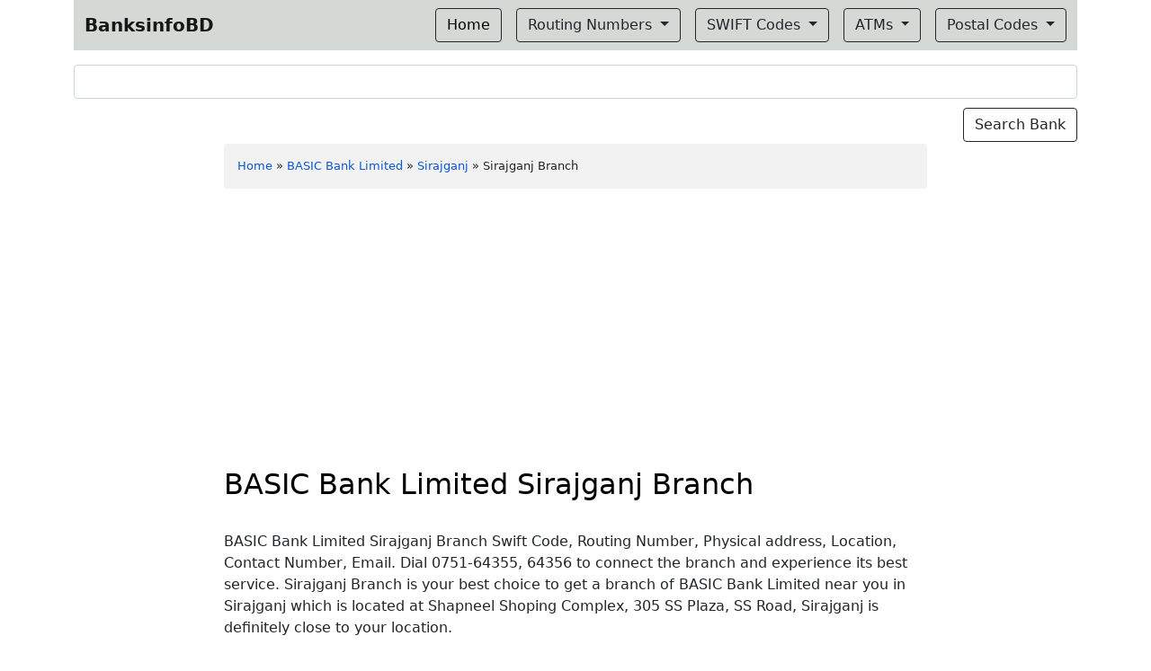

--- FILE ---
content_type: text/html; charset=utf-8
request_url: https://www.google.com/recaptcha/api2/aframe
body_size: 267
content:
<!DOCTYPE HTML><html><head><meta http-equiv="content-type" content="text/html; charset=UTF-8"></head><body><script nonce="5cOQ3xmkrMKah2mPm63uYA">/** Anti-fraud and anti-abuse applications only. See google.com/recaptcha */ try{var clients={'sodar':'https://pagead2.googlesyndication.com/pagead/sodar?'};window.addEventListener("message",function(a){try{if(a.source===window.parent){var b=JSON.parse(a.data);var c=clients[b['id']];if(c){var d=document.createElement('img');d.src=c+b['params']+'&rc='+(localStorage.getItem("rc::a")?sessionStorage.getItem("rc::b"):"");window.document.body.appendChild(d);sessionStorage.setItem("rc::e",parseInt(sessionStorage.getItem("rc::e")||0)+1);localStorage.setItem("rc::h",'1764705871936');}}}catch(b){}});window.parent.postMessage("_grecaptcha_ready", "*");}catch(b){}</script></body></html>